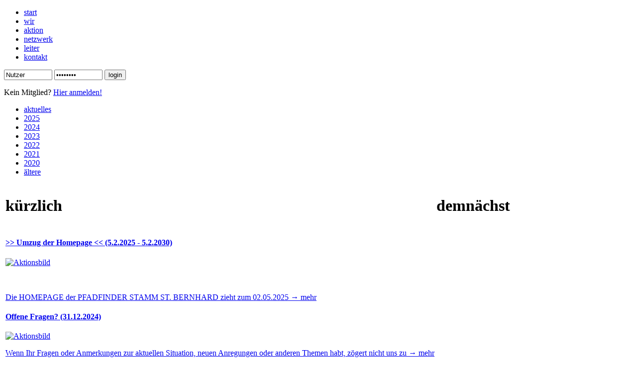

--- FILE ---
content_type: text/html; charset=UTF-8
request_url: https://www.berni-boni.de/aktion.php
body_size: 4167
content:
<!DOCTYPE HTML PUBLIC "-//W3C//DTD HTML 4.01//EN" "http://www.w3.org/TR/html4/strict.dtd">
<html>
<head>

<meta http-equiv="Content-Type" content="text/html; charset=UTF-8">

<title>Berni Boni - aktion</title>

<!--<link href="/stile/rahmen.css" rel="stylesheet" type="text/css">
<link href="/stile/boxen2.css" rel="stylesheet" type="text/css">
<link href="/stile/menu.css" rel="stylesheet" type="text/css">
<link href="/stile/inhalt.css" rel="stylesheet" type="text/css">
<link href="/stile/aktion.css" rel="stylesheet" type="text/css">
<link href="/stile/jquery/jquery-ui.css" rel="stylesheet" type="text/css">
<link href="/stile/markitup/markitup.css" rel="stylesheet" type="text/css">
<link href="/stile/markitup/smilies.css" rel="stylesheet" type="text/css">-->
<link href="stile/rahmen.css?v=1350158609" rel="stylesheet" type="text/css"><link href="stile/boxen2.css?v=1328027494" rel="stylesheet" type="text/css"><link href="stile/menu.css?v=1349950014" rel="stylesheet" type="text/css"><link href="stile/inhalt.css?v=1320935917" rel="stylesheet" type="text/css"><link href="stile/aktion.css?v=1614891374" rel="stylesheet" type="text/css"><link href="stile/jquery/jquery-ui.css?v=1308495069" rel="stylesheet" type="text/css"><link href="stile/markitup/markitup.css?v=1311186038" rel="stylesheet" type="text/css"><link href="stile/markitup/smilies.css?v=1329752504" rel="stylesheet" type="text/css"><style type="text/css">
<!--
#untermenu #jaktuelles {
	background-position: 0px -50px;
}
-->
</style><style type="text/css">
<!--
.icon {
	padding:1px 0px 1px 26px;
	vertical-align:middle;
}
a.iconInText {
	padding:0px 5px 0px 20px;
	background-position:2px 1px;
	vertical-align:inherit;
}
.iconPlatzhalter {
	padding:1px 0px 1px 26px;
	vertical-align:middle;
}


.iconPlatzhalter {
	padding:1px 0px 1px 26px;
	background-image:url(/grafik/icons/null.png);
	background-position:5px 1px;
	background-repeat:no-repeat;
	vertical-align:middle;
}


.iconAdresse {
	padding:1px 0px 1px 26px;
	background-image:url(/grafik/icons/house.png);
	background-position:5px 1px;
	background-repeat:no-repeat;
	vertical-align:middle;
}


.iconTelefon {
	padding:1px 0px 1px 26px;
	background-image:url(/grafik/icons/telephone.png);
	background-position:5px 1px;
	background-repeat:no-repeat;
	vertical-align:middle;
}


.iconHandy {
	padding:1px 0px 1px 26px;
	background-image:url(/grafik/icons/mobile_phone.png);
	background-position:5px 1px;
	background-repeat:no-repeat;
	vertical-align:middle;
}


.iconEmail {
	padding:1px 0px 1px 26px;
	background-image:url(/grafik/icons/email.png);
	background-position:5px 1px;
	background-repeat:no-repeat;
	vertical-align:middle;
}


.iconGeburtstag {
	padding:1px 0px 1px 26px;
	background-image:url(/grafik/icons/cake.png);
	background-position:5px 1px;
	background-repeat:no-repeat;
	vertical-align:middle;
}


.iconHinzufugen {
	padding:1px 0px 1px 26px;
	background-image:url(/grafik/icons/add_blue.png);
	background-position:5px 1px;
	background-repeat:no-repeat;
	vertical-align:middle;
}


.iconBearbeiten {
	padding:1px 0px 1px 26px;
	background-image:url(/grafik/icons/pencil.png);
	background-position:5px 1px;
	background-repeat:no-repeat;
	vertical-align:middle;
}


.iconLoschen {
	padding:1px 0px 1px 26px;
	background-image:url(/grafik/icons/cross.png);
	background-position:5px 1px;
	background-repeat:no-repeat;
	vertical-align:middle;
}


.iconSpeichern {
	padding:1px 0px 1px 26px;
	background-image:url(/grafik/icons/disk.png);
	background-position:5px 1px;
	background-repeat:no-repeat;
	vertical-align:middle;
}


.iconZurucksetzen {
	padding:1px 0px 1px 26px;
	background-image:url(/grafik/icons/arrow_undo_blue.png);
	background-position:5px 1px;
	background-repeat:no-repeat;
	vertical-align:middle;
}


.iconAbbrechen {
	padding:1px 0px 1px 26px;
	background-image:url(/grafik/icons/cancel.png);
	background-position:5px 1px;
	background-repeat:no-repeat;
	vertical-align:middle;
}


.iconLinks {
	padding:1px 0px 1px 26px;
	background-image:url(/grafik/icons/arrow_left_blue.png);
	background-position:5px 1px;
	background-repeat:no-repeat;
	vertical-align:middle;
}


.iconRechts {
	padding:1px 0px 1px 26px;
	background-image:url(/grafik/icons/arrow_right_blue.png);
	background-position:5px 1px;
	background-repeat:no-repeat;
	vertical-align:middle;
}


.iconBilder {
	padding:1px 0px 1px 26px;
	background-image:url(/grafik/icons/images.png);
	background-position:5px 1px;
	background-repeat:no-repeat;
	vertical-align:middle;
}


.iconBilderHinzufugen {
	padding:1px 0px 1px 26px;
	background-image:url(/grafik/icons/add_images.png);
	background-position:5px 1px;
	background-repeat:no-repeat;
	vertical-align:middle;
}


.iconFlyer {
	padding:1px 0px 1px 26px;
	background-image:url(/grafik/icons/blueprint_horizontal.png);
	background-position:5px 1px;
	background-repeat:no-repeat;
	vertical-align:middle;
}


.iconFlyerHochladen {
	padding:1px 0px 1px 26px;
	background-image:url(/grafik/icons/add_blueprint_horizontal.png);
	background-position:5px 1px;
	background-repeat:no-repeat;
	vertical-align:middle;
}


.iconOkay {
	padding:1px 0px 1px 26px;
	background-image:url(/grafik/icons/accept_blue.png);
	background-position:5px 1px;
	background-repeat:no-repeat;
	vertical-align:middle;
}


.iconFreischalten {
	padding:1px 0px 1px 26px;
	background-image:url(/grafik/icons/accept_blue.png);
	background-position:5px 1px;
	background-repeat:no-repeat;
	vertical-align:middle;
}


.iconSperren {
	padding:1px 0px 1px 26px;
	background-image:url(/grafik/icons/delete.png);
	background-position:5px 1px;
	background-repeat:no-repeat;
	vertical-align:middle;
}


.iconPdf {
	padding:1px 0px 1px 26px;
	background-image:url(/grafik/icons/doc_pdf.png);
	background-position:5px 1px;
	background-repeat:no-repeat;
	vertical-align:middle;
}


.iconDoc {
	padding:1px 0px 1px 26px;
	background-image:url(/grafik/icons/page_white_word.png);
	background-position:5px 1px;
	background-repeat:no-repeat;
	vertical-align:middle;
}


.iconXls {
	padding:1px 0px 1px 26px;
	background-image:url(/grafik/icons/page_white_excel.png);
	background-position:5px 1px;
	background-repeat:no-repeat;
	vertical-align:middle;
}


.iconPpt {
	padding:1px 0px 1px 26px;
	background-image:url(/grafik/icons/page_white_powerpoint.png);
	background-position:5px 1px;
	background-repeat:no-repeat;
	vertical-align:middle;
}


.iconTxt {
	padding:1px 0px 1px 26px;
	background-image:url(/grafik/icons/page_white_text.png);
	background-position:5px 1px;
	background-repeat:no-repeat;
	vertical-align:middle;
}


.iconJpeg {
	padding:1px 0px 1px 26px;
	background-image:url(/grafik/icons/page_white_picture.png);
	background-position:5px 1px;
	background-repeat:no-repeat;
	vertical-align:middle;
}


.iconEps {
	padding:1px 0px 1px 26px;
	background-image:url(/grafik/icons/page_white_vector.png);
	background-position:5px 1px;
	background-repeat:no-repeat;
	vertical-align:middle;
}


.iconZip {
	padding:1px 0px 1px 26px;
	background-image:url(/grafik/icons/page_white_zip.png);
	background-position:5px 1px;
	background-repeat:no-repeat;
	vertical-align:middle;
}


.iconFile {
	padding:1px 0px 1px 26px;
	background-image:url(/grafik/icons/page.png);
	background-position:5px 1px;
	background-repeat:no-repeat;
	vertical-align:middle;
}


.iconDateiHochladen {
	padding:1px 0px 1px 26px;
	background-image:url(/grafik/icons/page_white_get.png);
	background-position:5px 1px;
	background-repeat:no-repeat;
	vertical-align:middle;
}


.iconDateiBearbeiten {
	padding:1px 0px 1px 26px;
	background-image:url(/grafik/icons/page_white_wrench.png);
	background-position:5px 1px;
	background-repeat:no-repeat;
	vertical-align:middle;
}


.iconRedaktionsbutton {
	padding:1px 0px 1px 26px;
	background-image:url(/grafik/icons/cog.png);
	background-position:5px 1px;
	background-repeat:no-repeat;
	vertical-align:middle;
}


.iconProfil {
	padding:1px 0px 1px 26px;
	background-image:url(/grafik/icons/status_online.png);
	background-position:5px 1px;
	background-repeat:no-repeat;
	vertical-align:middle;
}


.iconPasswort {
	padding:1px 0px 1px 26px;
	background-image:url(/grafik/icons/key.png);
	background-position:5px 1px;
	background-repeat:no-repeat;
	vertical-align:middle;
}


.iconProjektteam {
	padding:1px 0px 1px 26px;
	background-image:url(/grafik/icons/team.png);
	background-position:5px 1px;
	background-repeat:no-repeat;
	vertical-align:middle;
}


.iconForum {
	padding:1px 0px 1px 26px;
	background-image:url(/grafik/icons/paper_bag);
	background-position:5px 1px;
	background-repeat:no-repeat;
	vertical-align:middle;
}


.iconGruppenstunde {
	padding:1px 0px 1px 26px;
	background-image:url(/grafik/icons/team.png);
	background-position:5px 1px;
	background-repeat:no-repeat;
	vertical-align:middle;
}


.iconKommentar {
	padding:1px 0px 1px 26px;
	background-image:url(/grafik/icons/comment.png);
	background-position:5px 1px;
	background-repeat:no-repeat;
	vertical-align:middle;
}


.iconRegistrieren {
	padding:1px 0px 1px 26px;
	background-image:url(/grafik/icons/vcard.png);
	background-position:5px 1px;
	background-repeat:no-repeat;
	vertical-align:middle;
}


.iconAktion {
	padding:1px 0px 1px 26px;
	background-image:url(/grafik/icons/data.png);
	background-position:5px 1px;
	background-repeat:no-repeat;
	vertical-align:middle;
}


.iconLeiterbereich {
	padding:1px 0px 1px 26px;
	background-image:url(/grafik/icons/lock.png);
	background-position:5px 1px;
	background-repeat:no-repeat;
	vertical-align:middle;
}


.iconDokumente {
	padding:1px 0px 1px 26px;
	background-image:url(/grafik/icons/report.png);
	background-position:5px 1px;
	background-repeat:no-repeat;
	vertical-align:middle;
}


.iconAnkundigung {
	padding:1px 0px 1px 26px;
	background-image:url(/grafik/icons/newspaper.png);
	background-position:5px 1px;
	background-repeat:no-repeat;
	vertical-align:middle;
}


.iconBericht {
	padding:1px 0px 1px 26px;
	background-image:url(/grafik/icons/blog.png);
	background-position:5px 1px;
	background-repeat:no-repeat;
	vertical-align:middle;
}


.iconNeu {
	padding:1px 0px 1px 26px;
	background-image:url(/grafik/icons/new.png);
	background-position:5px 1px;
	background-repeat:no-repeat;
	vertical-align:middle;
}


-->
</style><style type="text/css">
<!--
.markItUp .bold a	{
	background-image:url(/stile/markitup/images/bold.png);
}
.markItUp .italic a	{
	background-image:url(/stile/markitup/images/italic.png);
}
.markItUp .underline a	{
	background-image:url(/stile/markitup/images/underline.png);
}

.markItUp .picture a	{
	background-image:url(/stile/markitup/images/picture.png);
}
.markItUp .link a	{
	background-image:url(/stile/markitup/images/link.png);
}

.markItUp .fonts a	{
	background-image:url(/stile/markitup/images/fonts.png);
}
.markItUp .list-bullet a	{
	background-image:url(/stile/markitup/images/list-bullet.png);
}
.markItUp .list-numeric a	{
	background-image:url(/stile/markitup/images/list-numeric.png);
}
.markItUp .list-item a	{
	background-image:url(/stile/markitup/images/list-item.png);
}

.markItUp .quotes a	{
	background-image:url(/stile/markitup/images/quotes.png);
}
.markItUp .code a	{
	background-image:url(/stile/markitup/images/code.png);
}
	
.markItUp .clean a {
	background-image:url(/stile/markitup/images/clean.png);
}
.markItUp .preview a {
	background-image:url(/stile/markitup/images/preview.png);
}

.markItUp .dokumente a {
	background-image:url(/grafik/icons/page.png);
}


.markItUp .dokumente .iconPlatzhalter a {
	background-image:url(/grafik/icons/null.png);
}
.markItUp .dokumente .iconPlatzhalter {
	background-image:none;
	padding: 0;
}


.markItUp .dokumente .iconAdresse a {
	background-image:url(/grafik/icons/house.png);
}
.markItUp .dokumente .iconAdresse {
	background-image:none;
	padding: 0;
}


.markItUp .dokumente .iconTelefon a {
	background-image:url(/grafik/icons/telephone.png);
}
.markItUp .dokumente .iconTelefon {
	background-image:none;
	padding: 0;
}


.markItUp .dokumente .iconHandy a {
	background-image:url(/grafik/icons/mobile_phone.png);
}
.markItUp .dokumente .iconHandy {
	background-image:none;
	padding: 0;
}


.markItUp .dokumente .iconEmail a {
	background-image:url(/grafik/icons/email.png);
}
.markItUp .dokumente .iconEmail {
	background-image:none;
	padding: 0;
}


.markItUp .dokumente .iconGeburtstag a {
	background-image:url(/grafik/icons/cake.png);
}
.markItUp .dokumente .iconGeburtstag {
	background-image:none;
	padding: 0;
}


.markItUp .dokumente .iconHinzufugen a {
	background-image:url(/grafik/icons/add_blue.png);
}
.markItUp .dokumente .iconHinzufugen {
	background-image:none;
	padding: 0;
}


.markItUp .dokumente .iconBearbeiten a {
	background-image:url(/grafik/icons/pencil.png);
}
.markItUp .dokumente .iconBearbeiten {
	background-image:none;
	padding: 0;
}


.markItUp .dokumente .iconLoschen a {
	background-image:url(/grafik/icons/cross.png);
}
.markItUp .dokumente .iconLoschen {
	background-image:none;
	padding: 0;
}


.markItUp .dokumente .iconSpeichern a {
	background-image:url(/grafik/icons/disk.png);
}
.markItUp .dokumente .iconSpeichern {
	background-image:none;
	padding: 0;
}


.markItUp .dokumente .iconZurucksetzen a {
	background-image:url(/grafik/icons/arrow_undo_blue.png);
}
.markItUp .dokumente .iconZurucksetzen {
	background-image:none;
	padding: 0;
}


.markItUp .dokumente .iconAbbrechen a {
	background-image:url(/grafik/icons/cancel.png);
}
.markItUp .dokumente .iconAbbrechen {
	background-image:none;
	padding: 0;
}


.markItUp .dokumente .iconLinks a {
	background-image:url(/grafik/icons/arrow_left_blue.png);
}
.markItUp .dokumente .iconLinks {
	background-image:none;
	padding: 0;
}


.markItUp .dokumente .iconRechts a {
	background-image:url(/grafik/icons/arrow_right_blue.png);
}
.markItUp .dokumente .iconRechts {
	background-image:none;
	padding: 0;
}


.markItUp .dokumente .iconBilder a {
	background-image:url(/grafik/icons/images.png);
}
.markItUp .dokumente .iconBilder {
	background-image:none;
	padding: 0;
}


.markItUp .dokumente .iconBilderHinzufugen a {
	background-image:url(/grafik/icons/add_images.png);
}
.markItUp .dokumente .iconBilderHinzufugen {
	background-image:none;
	padding: 0;
}


.markItUp .dokumente .iconFlyer a {
	background-image:url(/grafik/icons/blueprint_horizontal.png);
}
.markItUp .dokumente .iconFlyer {
	background-image:none;
	padding: 0;
}


.markItUp .dokumente .iconFlyerHochladen a {
	background-image:url(/grafik/icons/add_blueprint_horizontal.png);
}
.markItUp .dokumente .iconFlyerHochladen {
	background-image:none;
	padding: 0;
}


.markItUp .dokumente .iconOkay a {
	background-image:url(/grafik/icons/accept_blue.png);
}
.markItUp .dokumente .iconOkay {
	background-image:none;
	padding: 0;
}


.markItUp .dokumente .iconFreischalten a {
	background-image:url(/grafik/icons/accept_blue.png);
}
.markItUp .dokumente .iconFreischalten {
	background-image:none;
	padding: 0;
}


.markItUp .dokumente .iconSperren a {
	background-image:url(/grafik/icons/delete.png);
}
.markItUp .dokumente .iconSperren {
	background-image:none;
	padding: 0;
}


.markItUp .dokumente .iconPdf a {
	background-image:url(/grafik/icons/doc_pdf.png);
}
.markItUp .dokumente .iconPdf {
	background-image:none;
	padding: 0;
}


.markItUp .dokumente .iconDoc a {
	background-image:url(/grafik/icons/page_white_word.png);
}
.markItUp .dokumente .iconDoc {
	background-image:none;
	padding: 0;
}


.markItUp .dokumente .iconXls a {
	background-image:url(/grafik/icons/page_white_excel.png);
}
.markItUp .dokumente .iconXls {
	background-image:none;
	padding: 0;
}


.markItUp .dokumente .iconPpt a {
	background-image:url(/grafik/icons/page_white_powerpoint.png);
}
.markItUp .dokumente .iconPpt {
	background-image:none;
	padding: 0;
}


.markItUp .dokumente .iconTxt a {
	background-image:url(/grafik/icons/page_white_text.png);
}
.markItUp .dokumente .iconTxt {
	background-image:none;
	padding: 0;
}


.markItUp .dokumente .iconJpeg a {
	background-image:url(/grafik/icons/page_white_picture.png);
}
.markItUp .dokumente .iconJpeg {
	background-image:none;
	padding: 0;
}


.markItUp .dokumente .iconEps a {
	background-image:url(/grafik/icons/page_white_vector.png);
}
.markItUp .dokumente .iconEps {
	background-image:none;
	padding: 0;
}


.markItUp .dokumente .iconZip a {
	background-image:url(/grafik/icons/page_white_zip.png);
}
.markItUp .dokumente .iconZip {
	background-image:none;
	padding: 0;
}


.markItUp .dokumente .iconFile a {
	background-image:url(/grafik/icons/page.png);
}
.markItUp .dokumente .iconFile {
	background-image:none;
	padding: 0;
}


.markItUp .dokumente .iconDateiHochladen a {
	background-image:url(/grafik/icons/page_white_get.png);
}
.markItUp .dokumente .iconDateiHochladen {
	background-image:none;
	padding: 0;
}


.markItUp .dokumente .iconDateiBearbeiten a {
	background-image:url(/grafik/icons/page_white_wrench.png);
}
.markItUp .dokumente .iconDateiBearbeiten {
	background-image:none;
	padding: 0;
}


.markItUp .dokumente .iconRedaktionsbutton a {
	background-image:url(/grafik/icons/cog.png);
}
.markItUp .dokumente .iconRedaktionsbutton {
	background-image:none;
	padding: 0;
}


.markItUp .dokumente .iconProfil a {
	background-image:url(/grafik/icons/status_online.png);
}
.markItUp .dokumente .iconProfil {
	background-image:none;
	padding: 0;
}


.markItUp .dokumente .iconPasswort a {
	background-image:url(/grafik/icons/key.png);
}
.markItUp .dokumente .iconPasswort {
	background-image:none;
	padding: 0;
}


.markItUp .dokumente .iconProjektteam a {
	background-image:url(/grafik/icons/team.png);
}
.markItUp .dokumente .iconProjektteam {
	background-image:none;
	padding: 0;
}


.markItUp .dokumente .iconForum a {
	background-image:url(/grafik/icons/paper_bag);
}
.markItUp .dokumente .iconForum {
	background-image:none;
	padding: 0;
}


.markItUp .dokumente .iconGruppenstunde a {
	background-image:url(/grafik/icons/team.png);
}
.markItUp .dokumente .iconGruppenstunde {
	background-image:none;
	padding: 0;
}


.markItUp .dokumente .iconKommentar a {
	background-image:url(/grafik/icons/comment.png);
}
.markItUp .dokumente .iconKommentar {
	background-image:none;
	padding: 0;
}


.markItUp .dokumente .iconRegistrieren a {
	background-image:url(/grafik/icons/vcard.png);
}
.markItUp .dokumente .iconRegistrieren {
	background-image:none;
	padding: 0;
}


.markItUp .dokumente .iconAktion a {
	background-image:url(/grafik/icons/data.png);
}
.markItUp .dokumente .iconAktion {
	background-image:none;
	padding: 0;
}


.markItUp .dokumente .iconLeiterbereich a {
	background-image:url(/grafik/icons/lock.png);
}
.markItUp .dokumente .iconLeiterbereich {
	background-image:none;
	padding: 0;
}


.markItUp .dokumente .iconDokumente a {
	background-image:url(/grafik/icons/report.png);
}
.markItUp .dokumente .iconDokumente {
	background-image:none;
	padding: 0;
}


.markItUp .dokumente .iconAnkundigung a {
	background-image:url(/grafik/icons/newspaper.png);
}
.markItUp .dokumente .iconAnkundigung {
	background-image:none;
	padding: 0;
}


.markItUp .dokumente .iconBericht a {
	background-image:url(/grafik/icons/blog.png);
}
.markItUp .dokumente .iconBericht {
	background-image:none;
	padding: 0;
}


.markItUp .dokumente .iconNeu a {
	background-image:url(/grafik/icons/new.png);
}
.markItUp .dokumente .iconNeu {
	background-image:none;
	padding: 0;
}


-->
</style>

<script type="text/javascript" src="skripte/jquery.js"></script>
<script type="text/javascript" src="skripte/jquery-ui.min.js"></script>
<script type="text/javascript" src="skripte/markitup/jquery.markitup.min.js"></script>
<script type="text/javascript" src="skripte/redaktionsbuttons.js"></script>

</head>

<body>
<!--[if lt IE 7]>
  <div style='border: 1px solid #F7941D; background: #FEEFDA; text-align: center; clear: both; height: 75px; position: relative;'>
  	<div style='position: absolute; right: 3px; top: 3px; font-family: courier new; font-weight: bold;'>
  		<a href='#' onclick='javascript:this.parentNode.parentNode.style.display="none"; return false;'>
  			<img src='http://www.ie6nomore.com/files/theme/ie6nomore-cornerx.jpg' style='border: none;' alt='Close this notice'/>
  		</a>
  	</div>
  	<div style='width: 640px; margin: 0 auto; text-align: left; padding: 0; overflow: hidden; color: black;'>
	  	<div style='width: 75px; float: left;'>
	  		<img src='http://www.ie6nomore.com/files/theme/ie6nomore-warning.jpg' alt='Warning!'/>
	  	</div>
	  	<div style='width: 275px; float: left; font-family: Arial, sans-serif;'>
	  		<div style='font-size: 14px; font-weight: bold; margin-top: 12px;'>Du benutzt einen veralteten Browser!</div>
	  		<div style='font-size: 12px; margin-top: 6px; line-height: 12px;'>Ein alter Browser ist unsicher und kann unsere Seite berni-boni.de nicht fehlerfrei anzeigen.<br>Installiere bitte einen modernen Browser.</div>
	  	</div>
	  	<div style='width: 75px; float: left;'>
	  		<a href='http://www.firefox.com' target='_blank'>
	  			<img src='http://www.ie6nomore.com/files/theme/ie6nomore-firefox.jpg' style='border: none;' alt='Get Firefox 3.5'/>
	  		</a>
	  	</div>
	  	<div style='width: 75px; float: left;'>
	  		<a href='http://www.browserforthebetter.com/download.html' target='_blank'>
	  			<img src='http://www.ie6nomore.com/files/theme/ie6nomore-ie8.jpg' style='border: none;' alt='Get Internet Explorer 8'/>
	  		</a>
	  	</div>
	  	<div style='width: 73px; float: left;'>
	  		<a href='http://www.apple.com/safari/download/' target='_blank'>
	  			<img src='http://www.ie6nomore.com/files/theme/ie6nomore-safari.jpg' style='border: none;' alt='Get Safari 4'/>
	  		</a>
	  	</div>
	  	<div style='float: left;'>
	  		<a href='http://www.google.com/chrome' target='_blank'>
	  			<img src='http://www.ie6nomore.com/files/theme/ie6nomore-chrome.jpg' style='border: none;' alt='Get Google Chrome'/>
	  		</a>
	  	</div>
  	</div>
  </div>

  <style type="text/css">
  body {
	background: none;
  }
  </style>

<![endif]--><div id="container">
	<div id="kopf"></div>
	<div id="hauptmenu" class="menu">
		<div id="rand_links"></div>
		<ul>
			<li><a href="/start.php"><div id="start"><span>start</span></div></a></li>
			<li><a href="/wir.php"><div id="wir"><span>wir</span></div></a></li>
			<li><a href="/aktion.php"><div id="aktion"><span>aktion</span></div></a></li>
			<li><a href="/netzwerk.php"><div id="netzwerk"><span>netzwerk</span></div></a></li>
			<li><a href="/leiter.php"><div id="leiter"><span>leiter</span></div></a></li>
			<li><a href="/kontakt.php"><div id="kontakt"><span>kontakt</span></div></a></li>
		</ul>
		<div id="rand_rechts"></div>
	</div>
	<div id="untermenu" class="menu">
		<div id="login_logout">
					
			<form id="login" method="post" action="/aktion.php"><p>
				<input id="Nutzer" name="Nutzer" type="text" value="Nutzer" onfocus="if (this.value == 'Nutzer'){this.value='';}" size="10">
				<input id="Kennwort" name="Kennwort" type="password" value="Kennwort" onfocus="if (this.value == 'Kennwort'){this.value='';}" size="10">
				<input id="LoginKnopf" name="Login" type="submit" value="login">
			</p></form>
			<form id="anmelden" action="">
				<p>Kein Mitglied? <a href="/netzwerk.php?seite=info">Hier anmelden!</a></p>
			</form>
			
		</div>
		<div id="rand_links"></div>
		<ul>
			<li><a href="?seite=aktuelles"><div id="jaktuelles"><span>aktuelles</span></div></a></li>
			<li><a href="?seite=2025"><div id="j2025"><span>2025</span></div></a></li><li><a href="?seite=2024"><div id="j2024"><span>2024</span></div></a></li><li><a href="?seite=2023"><div id="j2023"><span>2023</span></div></a></li><li><a href="?seite=2022"><div id="j2022"><span>2022</span></div></a></li><li><a href="?seite=2021"><div id="j2021"><span>2021</span></div></a></li><li><a href="?seite=2020"><div id="j2020"><span>2020</span></div></a></li><li><a href="?seite=altere"><div id="jaltere"><span>&auml;ltere</span></div></a></li>		</ul>
		<div id="rand_rechts"></div>
		<div id="redaktionsfunktionen">
					</div>
	</div>
	
	<div id="inhalt">
				<table id="aktionenubersicht">
			<tr>
				<td class="kurzlich"><h1>k&uuml;rzlich</h1></td>
				<td class="demnachst"><h1>demn&auml;chst</h1></td>
			</tr>
			<tr>
				<td class="kurzlich">
			
			<a class="aktionboxwrapper" href="aktion.php?seite=detail&amp;id=603">
			<div class="aktionbox aktionsbox_links NICHTMITGLIED">
			<!--<a href="aktion.php?seite=detail&amp;id=603" style="display:block; width:100%; height:100%">-->
				<h4>&gt;&gt; Umzug der Homepage &lt;&lt; <span class="datum">(5.2.2025 - 5.2.2030)</span>
				<div class="infoicons">
																								</div>
				</h4>
				<div id="bild"><img src="dokumente/flyer/t_603-05.02.2025.jpeg" alt="Aktionsbild"></div>				<p> <br>
 <br>
Die HOMEPAGE der PFADFINDER STAMM ST. BERNHARD zieht zum 02.05.2025 <span class="weiterlink">&rarr;&nbsp;mehr</span></p>
			<!--</a>-->
			</div>
			</a>
			
			<a class="aktionboxwrapper" href="aktion.php?seite=detail&amp;id=554">
			<div class="aktionbox aktionsbox_links NICHTMITGLIED">
			<!--<a href="aktion.php?seite=detail&amp;id=554" style="display:block; width:100%; height:100%">-->
				<h4>Offene Fragen? <span class="datum">(31.12.2024)</span>
				<div class="infoicons">
																								</div>
				</h4>
				<div id="bild"><img src="dokumente/flyer/t_554-31.12.2024.jpeg" alt="Aktionsbild"></div>				<p>Wenn Ihr Fragen oder Anmerkungen zur aktuellen Situation, neuen Anregungen oder anderen Themen habt, z&ouml;gert nicht uns zu <span class="weiterlink">&rarr;&nbsp;mehr</span></p>
			<!--</a>-->
			</div>
			</a>
			
			<a class="aktionboxwrapper" href="aktion.php?seite=detail&amp;id=592">
			<div class="aktionbox aktionsbox_links NICHTMITGLIED">
			<!--<a href="aktion.php?seite=detail&amp;id=592" style="display:block; width:100%; height:100%">-->
				<h4>Frohe Weihnachten! <span class="datum">(24.12.2024)</span>
				<div class="infoicons">
																								</div>
				</h4>
				<div id="bild"><img src="dokumente/flyer/t_592-24.12.2024.jpeg" alt="Aktionsbild"></div>				<p>Die gesamte Leiterrunde w&uuml;nscht allen ein FROHES, GESEGNETES FEST <br>
und SCH&Ouml;NE, BESINNLICHE <span class="weiterlink">&rarr;&nbsp;mehr</span></p>
			<!--</a>-->
			</div>
			</a>
				</td>
				<td class="demnachst">
				</td>
			</tr>
			
		</table>
<script type="text/javascript" src="skripte/fehler.js"></script>
	</div>
</div>
<div id="fuss">
    <span>
    	berni-boni.de &copy; 2011 - 2026 &#124;
    			
    	<a href="/netzwerk.php?seite=datenschutz">Datenschutz</a> &#124; 
    	<a href="/kontakt.php?seite=impressum">Impressum</a>
    </span>
</div>
</body>
</html>
